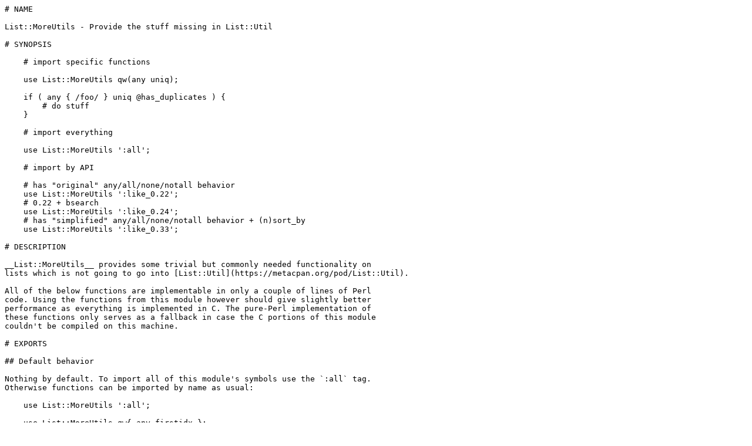

--- FILE ---
content_type: text/plain; charset=UTF-8
request_url: https://ftp.wayne.edu/CPAN/modules/by-category/07_Database_Interfaces/MLDBM/REHSACK/List-MoreUtils-0.416.readme
body_size: 22947
content:
# NAME

List::MoreUtils - Provide the stuff missing in List::Util

# SYNOPSIS

    # import specific functions

    use List::MoreUtils qw(any uniq);

    if ( any { /foo/ } uniq @has_duplicates ) {
        # do stuff
    }

    # import everything

    use List::MoreUtils ':all';

    # import by API

    # has "original" any/all/none/notall behavior
    use List::MoreUtils ':like_0.22';
    # 0.22 + bsearch
    use List::MoreUtils ':like_0.24';
    # has "simplified" any/all/none/notall behavior + (n)sort_by
    use List::MoreUtils ':like_0.33';

# DESCRIPTION

__List::MoreUtils__ provides some trivial but commonly needed functionality on
lists which is not going to go into [List::Util](https://metacpan.org/pod/List::Util).

All of the below functions are implementable in only a couple of lines of Perl
code. Using the functions from this module however should give slightly better
performance as everything is implemented in C. The pure-Perl implementation of
these functions only serves as a fallback in case the C portions of this module
couldn't be compiled on this machine.

# EXPORTS

## Default behavior

Nothing by default. To import all of this module's symbols use the `:all` tag.
Otherwise functions can be imported by name as usual:

    use List::MoreUtils ':all';

    use List::MoreUtils qw{ any firstidx };

Because historical changes to the API might make upgrading List::MoreUtils
difficult for some projects, the legacy API is available via special import
tags.

## Like version 0.22 (last release with original API)

This API was available from 2006 to 2009, returning undef for empty lists on
`all`/`any`/`none`/`notall`:

    use List::MoreUtils ':like_0.22';

This import tag will import all functions available as of version 0.22.
However, it will import `any_u` as `any`, `all_u` as `all`, `none_u` as
`none`, and `notall_u` as `notall`.

## Like version 0.24 (first incompatible change)

This API was available from 2010 to 2011.  It changed the return value of `none`
and added the `bsearch` function.

    use List::MoreUtils ':like_0.24';

This import tag will import all functions available as of version 0.24.
However it will import `any_u` as `any`, `all_u` as `all`, and
`notall_u` as `notall`.  It will import `none` as described in
the documentation below (true for empty list).

## Like version 0.33 (second incompatible change)

This API was available from 2011 to 2014. It is widely used in several CPAN
modules and thus it's closest to the current API.  It changed the return values
of `any`, `all`, and `notall`.  It added the `sort_by` and `nsort_by` functions
and the `distinct` alias for `uniq`.  It omitted `bsearch`.

    use List::MoreUtils ':like_0.33';

This import tag will import all functions available as of version 0.33.  Note:
it will not import `bsearch` for consistency with the 0.33 API.

# FUNCTIONS

## Junctions

### _Treatment of an empty list_

There are two schools of thought for how to evaluate a junction on an
empty list:

- Reduction to an identity (boolean)
- Result is undefined (three-valued)

In the first case, the result of the junction applied to the empty list is
determined by a mathematical reduction to an identity depending on whether
the underlying comparison is "or" or "and".  Conceptually:

                    "any are true"      "all are true"
                    --------------      --------------
    2 elements:     A || B || 0         A && B && 1
    1 element:      A || 0              A && 1
    0 elements:     0                   1

In the second case, three-value logic is desired, in which a junction
applied to an empty list returns `undef` rather than true or false 

Junctions with a `_u` suffix implement three-valued logic.  Those
without are boolean.

### all BLOCK LIST

### all\_u BLOCK LIST

Returns a true value if all items in LIST meet the criterion given through
BLOCK. Sets `$_` for each item in LIST in turn:

    print "All values are non-negative"
      if all { $_ >= 0 } ($x, $y, $z);

For an empty LIST, `all` returns true (i.e. no values failed the condition)
and `all_u` returns `undef`.

Thus, `all_u(@list)` is equivalent to `@list ? all(@list) : undef`.

__Note__: because Perl treats `undef` as false, you must check the return value
of `all_u` with `defined` or you will get the opposite result of what you
expect.

### any BLOCK LIST

### any\_u BLOCK LIST

Returns a true value if any item in LIST meets the criterion given through
BLOCK. Sets `$_` for each item in LIST in turn:

    print "At least one non-negative value"
      if any { $_ >= 0 } ($x, $y, $z);

For an empty LIST, `any` returns false and `any_u` returns `undef`.

Thus, `any_u(@list)` is equivalent to `@list ? any(@list) : undef`.

### none BLOCK LIST

### none\_u BLOCK LIST

Logically the negation of `any`. Returns a true value if no item in LIST meets
the criterion given through BLOCK. Sets `$_` for each item in LIST in turn:

    print "No non-negative values"
      if none { $_ >= 0 } ($x, $y, $z);

For an empty LIST, `none` returns true (i.e. no values failed the condition)
and `none_u` returns `undef`.

Thus, `none_u(@list)` is equivalent to `@list ? none(@list) : undef`.

__Note__: because Perl treats `undef` as false, you must check the return value
of `none_u` with `defined` or you will get the opposite result of what you
expect.

### notall BLOCK LIST

### notall\_u BLOCK LIST

Logically the negation of `all`. Returns a true value if not all items in LIST
meet the criterion given through BLOCK. Sets `$_` for each item in LIST in
turn:

    print "Not all values are non-negative"
      if notall { $_ >= 0 } ($x, $y, $z);

For an empty LIST, `notall` returns false and `notall_u` returns `undef`.

Thus, `notall_u(@list)` is equivalent to `@list ? notall(@list) : undef`.

## Transformation

### apply BLOCK LIST

Applies BLOCK to each item in LIST and returns a list of the values after BLOCK
has been applied. In scalar context, the last element is returned.  This
function is similar to `map` but will not modify the elements of the input
list:

    my @list = (1 .. 4);
    my @mult = apply { $_ *= 2 } @list;
    print "\@list = @list\n";
    print "\@mult = @mult\n";
    __END__
    @list = 1 2 3 4
    @mult = 2 4 6 8

Think of it as syntactic sugar for

    for (my @mult = @list) { $_ *= 2 }

### insert\_after BLOCK VALUE LIST

Inserts VALUE after the first item in LIST for which the criterion in BLOCK is
true. Sets `$_` for each item in LIST in turn.

    my @list = qw/This is a list/;
    insert_after { $_ eq "a" } "longer" => @list;
    print "@list";
    __END__
    This is a longer list

### insert\_after\_string STRING VALUE LIST

Inserts VALUE after the first item in LIST which is equal to STRING. 

    my @list = qw/This is a list/;
    insert_after_string "a", "longer" => @list;
    print "@list";
    __END__
    This is a longer list

### pairwise BLOCK ARRAY1 ARRAY2

Evaluates BLOCK for each pair of elements in ARRAY1 and ARRAY2 and returns a
new list consisting of BLOCK's return values. The two elements are set to `$a`
and `$b`.  Note that those two are aliases to the original value so changing
them will modify the input arrays.

    @a = (1 .. 5);
    @b = (11 .. 15);
    @x = pairwise { $a + $b } @a, @b;     # returns 12, 14, 16, 18, 20

    # mesh with pairwise
    @a = qw/a b c/;
    @b = qw/1 2 3/;
    @x = pairwise { ($a, $b) } @a, @b;    # returns a, 1, b, 2, c, 3

### mesh ARRAY1 ARRAY2 \[ ARRAY3 ... \]

### zip ARRAY1 ARRAY2 \[ ARRAY3 ... \]

Returns a list consisting of the first elements of each array, then
the second, then the third, etc, until all arrays are exhausted.

Examples:

    @x = qw/a b c d/;
    @y = qw/1 2 3 4/;
    @z = mesh @x, @y;         # returns a, 1, b, 2, c, 3, d, 4

    @a = ('x');
    @b = ('1', '2');
    @c = qw/zip zap zot/;
    @d = mesh @a, @b, @c;   # x, 1, zip, undef, 2, zap, undef, undef, zot

`zip` is an alias for `mesh`.

### uniq LIST

### distinct LIST

Returns a new list by stripping duplicate values in LIST. The order of
elements in the returned list is the same as in LIST. In scalar context,
returns the number of unique elements in LIST.

    my @x = uniq 1, 1, 2, 2, 3, 5, 3, 4; # returns 1 2 3 5 4
    my $x = uniq 1, 1, 2, 2, 3, 5, 3, 4; # returns 5

`distinct` is an alias for `uniq`.

## Partitioning

### after BLOCK LIST

Returns a list of the values of LIST after (and not including) the point
where BLOCK returns a true value. Sets `$_` for each element in LIST in turn.

    @x = after { $_ % 5 == 0 } (1..9);    # returns 6, 7, 8, 9

### after\_incl BLOCK LIST

Same as `after` but also includes the element for which BLOCK is true.

### before BLOCK LIST

Returns a list of values of LIST up to (and not including) the point where BLOCK
returns a true value. Sets `$_` for each element in LIST in turn.

### before\_incl BLOCK LIST

Same as `before` but also includes the element for which BLOCK is true.

### part BLOCK LIST

Partitions LIST based on the return value of BLOCK which denotes into which
partition the current value is put.

Returns a list of the partitions thusly created. Each partition created is a
reference to an array.

    my $i = 0;
    my @part = part { $i++ % 2 } 1 .. 8;   # returns [1, 3, 5, 7], [2, 4, 6, 8]

You can have a sparse list of partitions as well where non-set partitions will
be undef:

    my @part = part { 2 } 1 .. 10;            # returns undef, undef, [ 1 .. 10 ]

Be careful with negative values, though:

    my @part = part { -1 } 1 .. 10;
    __END__
    Modification of non-creatable array value attempted, subscript -1 ...

Negative values are only ok when they refer to a partition previously created:

    my @idx  = ( 0, 1, -1 );
    my $i    = 0;
    my @part = part { $idx[$++ % 3] } 1 .. 8; # [1, 4, 7], [2, 3, 5, 6, 8]

## Iteration

### each\_array ARRAY1 ARRAY2 ...

Creates an array iterator to return the elements of the list of arrays ARRAY1,
ARRAY2 throughout ARRAYn in turn.  That is, the first time it is called, it
returns the first element of each array.  The next time, it returns the second
elements.  And so on, until all elements are exhausted.

This is useful for looping over more than one array at once:

    my $ea = each_array(@a, @b, @c);
    while ( my ($a, $b, $c) = $ea->() )   { .... }

The iterator returns the empty list when it reached the end of all arrays.

If the iterator is passed an argument of '`index`', then it returns
the index of the last fetched set of values, as a scalar.

### each\_arrayref LIST

Like each\_array, but the arguments are references to arrays, not the
plain arrays.

### natatime EXPR, LIST

Creates an array iterator, for looping over an array in chunks of
`$n` items at a time.  (n at a time, get it?).  An example is
probably a better explanation than I could give in words.

Example:

    my @x = ('a' .. 'g');
    my $it = natatime 3, @x;
    while (my @vals = $it->())
    {
      print "@vals\n";
    }

This prints

    a b c
    d e f
    g

## Searching

### bsearch BLOCK LIST

Performs a binary search on LIST which must be a sorted list of values. BLOCK
must return a negative value if the current element (stored in `$_`) is smaller,
a positive value if it is bigger and zero if it matches.

Returns a boolean value in scalar context. In list context, it returns the element
if it was found, otherwise the empty list.

### firstval BLOCK LIST

### first\_value BLOCK LIST

Returns the first element in LIST for which BLOCK evaluates to true. Each
element of LIST is set to `$_` in turn. Returns `undef` if no such element
has been found.

`first_value` is an alias for `firstval`.

### lastval BLOCK LIST

### last\_value BLOCK LIST

Returns the last value in LIST for which BLOCK evaluates to true. Each element
of LIST is set to `$_` in turn. Returns `undef` if no such element has been
found.

`last_value` is an alias for `lastval`.

### indexes BLOCK LIST

Evaluates BLOCK for each element in LIST (assigned to `$_`) and returns a list
of the indices of those elements for which BLOCK returned a true value. This is
just like `grep` only that it returns indices instead of values:

    @x = indexes { $_ % 2 == 0 } (1..10);   # returns 1, 3, 5, 7, 9

### firstidx BLOCK LIST

### first\_index BLOCK LIST

Returns the index of the first element in LIST for which the criterion in BLOCK
is true. Sets `$_` for each item in LIST in turn:

    my @list = (1, 4, 3, 2, 4, 6);
    printf "item with index %i in list is 4", firstidx { $_ == 4 } @list;
    __END__
    item with index 1 in list is 4
      

Returns `-1` if no such item could be found.

`first_index` is an alias for `firstidx`.

### lastidx BLOCK LIST

### last\_index BLOCK LIST

Returns the index of the last element in LIST for which the criterion in BLOCK
is true. Sets `$_` for each item in LIST in turn:

    my @list = (1, 4, 3, 2, 4, 6);
    printf "item with index %i in list is 4", lastidx { $_ == 4 } @list;
    __END__
    item with index 4 in list is 4

Returns `-1` if no such item could be found.

`last_index` is an alias for `lastidx`.

## Sorting

### sort\_by BLOCK LIST

Returns the list of values sorted according to the string values returned by the
KEYFUNC block or function. A typical use of this may be to sort objects according
to the string value of some accessor, such as

    sort_by { $_->name } @people

The key function is called in scalar context, being passed each value in turn as
both $\_ and the only argument in the parameters, @\_. The values are then sorted
according to string comparisons on the values returned.
This is equivalent to

    sort { $a->name cmp $b->name } @people

except that it guarantees the name accessor will be executed only once per value.
One interesting use-case is to sort strings which may have numbers embedded in them
"naturally", rather than lexically.

    sort_by { s/(\d+)/sprintf "%09d", $1/eg; $_ } @strings

This sorts strings by generating sort keys which zero-pad the embedded numbers to
some level (9 digits in this case), helping to ensure the lexical sort puts them
in the correct order.

### nsort\_by BLOCK LIST

Similar to sort\_by but compares its key values numerically.

## Counting and calculation

### true BLOCK LIST

Counts the number of elements in LIST for which the criterion in BLOCK is true.
Sets `$_` for  each item in LIST in turn:

    printf "%i item(s) are defined", true { defined($_) } @list;

### false BLOCK LIST

Counts the number of elements in LIST for which the criterion in BLOCK is false.
Sets `$_` for each item in LIST in turn:

    printf "%i item(s) are not defined", false { defined($_) } @list;

### minmax LIST

Calculates the minimum and maximum of LIST and returns a two element list with
the first element being the minimum and the second the maximum. Returns the
empty list if LIST was empty.

The `minmax` algorithm differs from a naive iteration over the list where each
element is compared to two values being the so far calculated min and max value
in that it only requires 3n/2 - 2 comparisons. Thus it is the most efficient
possible algorithm.

However, the Perl implementation of it has some overhead simply due to the fact
that there are more lines of Perl code involved. Therefore, LIST needs to be
fairly big in order for `minmax` to win over a naive implementation. This
limitation does not apply to the XS version.

# ENVIRONMENT

When `LIST_MOREUTILS_PP` is set, the module will always use the pure-Perl
implementation and not the XS one. This environment variable is really just
there for the test-suite to force testing the Perl implementation, and possibly
for reporting of bugs. I don't see any reason to use it in a production
environment.

# MAINTENANCE

The maintenance goal is to preserve the documented semantics of the API;
bug fixes that bring actual behavior in line with semantics are allowed.
New API functions may be added over time.  If a backwards incompatible
change is unavoidable, we will attempt to provide support for the legacy
API using the same export tag mechanism currently in place.

This module attempts to use few non-core dependencies. Non-core
configuration and testing modules will be bundled when reasonable;
run-time dependencies will be added only if they deliver substantial
benefit.

# BUGS

There is a problem with a bug in 5.6.x perls. It is a syntax error to write
things like:

    my @x = apply { s/foo/bar/ } qw{ foo bar baz };

It has to be written as either

    my @x = apply { s/foo/bar/ } 'foo', 'bar', 'baz';

or

    my @x = apply { s/foo/bar/ } my @dummy = qw/foo bar baz/;

Perl 5.5.x and Perl 5.8.x don't suffer from this limitation.

If you have a functionality that you could imagine being in this module, please
drop me a line. This module's policy will be less strict than [List::Util](https://metacpan.org/pod/List::Util)'s
when it comes to additions as it isn't a core module.

When you report bugs, it would be nice if you could additionally give me the
output of your program with the environment variable `LIST_MOREUTILS_PP` set
to a true value. That way I know where to look for the problem (in XS,
pure-Perl or possibly both).

# SUPPORT

Bugs should always be submitted via the CPAN bug tracker.

You can find documentation for this module with the perldoc command.

    perldoc List::MoreUtils

You can also look for information at:

- RT: CPAN's request tracker

    [http://rt.cpan.org/NoAuth/Bugs.html?Dist=List-MoreUtils](http://rt.cpan.org/NoAuth/Bugs.html?Dist=List-MoreUtils)

- AnnoCPAN: Annotated CPAN documentation

    [http://annocpan.org/dist/List-MoreUtils](http://annocpan.org/dist/List-MoreUtils)

- CPAN Ratings

    [http://cpanratings.perl.org/l/List-MoreUtils](http://cpanratings.perl.org/l/List-MoreUtils)

- CPAN Search

    [http://search.cpan.org/dist/List-MoreUtils/](http://search.cpan.org/dist/List-MoreUtils/)

- Git Repository

    [https://github.com/perl5-utils/List-MoreUtils](https://github.com/perl5-utils/List-MoreUtils)

## Where can I go for help?

If you have a bug report, a patch or a suggestion, please open a new
report ticket at CPAN (but please check previous reports first in case
your issue has already been addressed) or open an issue on GitHub.

Report tickets should contain a detailed description of the bug or
enhancement request and at least an easily verifiable way of
reproducing the issue or fix. Patches are always welcome, too - and
it's cheap to send pull-requests on GitHub. Please keep in mind that
code changes are more likely accepted when they're bundled with an
approving test.

If you think you've found a bug then please read
"How to Report Bugs Effectively" by Simon Tatham:
[http://www.chiark.greenend.org.uk/~sgtatham/bugs.html](http://www.chiark.greenend.org.uk/~sgtatham/bugs.html).

## Where can I go for help with a concrete version?

Bugs and feature requests are accepted against the latest version
only. To get patches for earlier versions, you need to get an
agreement with a developer of your choice - who may or not report the
issue and a suggested fix upstream (depends on the license you have
chosen).

## Business support and maintenance

Generally, in volunteered projects, there is no right for support.
While every maintainer is happy to improve the provided software,
spare time is limited.

For those who have a use case which requires guaranteed support, one of
the maintainers should be hired or contracted.  For business support you
can contact Jens via his CPAN email address rehsackATcpan.org. Please
keep in mind that business support is neither available for free nor
are you eligible to receive any support based on the license distributed
with this package.

# THANKS

## Tassilo von Parseval

Credits go to a number of people: Steve Purkis for giving me namespace advice
and James Keenan and Terrence Branno for their effort of keeping the CPAN
tidier by making [List::Utils](https://metacpan.org/pod/List::Utils) obsolete.

Brian McCauley suggested the inclusion of apply() and provided the pure-Perl
implementation for it.

Eric J. Roode asked me to add all functions from his module `List::MoreUtil`
into this one. With minor modifications, the pure-Perl implementations of those
are by him.

The bunch of people who almost immediately pointed out the many problems with
the glitchy 0.07 release (Slaven Rezic, Ron Savage, CPAN testers).

A particularly nasty memory leak was spotted by Thomas A. Lowery.

Lars Thegler made me aware of problems with older Perl versions.

Anno Siegel de-orphaned each\_arrayref().

David Filmer made me aware of a problem in each\_arrayref that could ultimately
lead to a segfault.

Ricardo Signes suggested the inclusion of part() and provided the
Perl-implementation.

Robin Huston kindly fixed a bug in perl's MULTICALL API to make the
XS-implementation of part() work.

## Jens Rehsack

Credits goes to all people contributing feedback during the v0.400
development releases.

Special thanks goes to David Golden who spent a lot of effort to develop
a design to support current state of CPAN as well as ancient software
somewhere in the dark. He also contributed a lot of patches to refactor
the API frontend to welcome any user of List::MoreUtils - from ancient
past to recently last used.

Toby Inkster provided a lot of useful feedback for sane importer code
and was a nice sounding board for API discussions.

Peter Rabbitson provided a sane git repository setup containing entire
package history.

# TODO

A pile of requests from other people is still pending further processing in
my mailbox. This includes:

- List::Util export pass-through

    Allow __List::MoreUtils__ to pass-through the regular [List::Util](https://metacpan.org/pod/List::Util)
    functions to end users only need to `use` the one module.

- uniq\_by(&@)

    Use code-reference to extract a key based on which the uniqueness is
    determined. Suggested by Aaron Crane.

- delete\_index
- random\_item
- random\_item\_delete\_index
- list\_diff\_hash
- list\_diff\_inboth
- list\_diff\_infirst
- list\_diff\_insecond

    These were all suggested by Dan Muey.

- listify

    Always return a flat list when either a simple scalar value was passed or an
    array-reference. Suggested by Mark Summersault.

# SEE ALSO

[List::Util](https://metacpan.org/pod/List::Util), [List::AllUtils](https://metacpan.org/pod/List::AllUtils), [List::UtilsBy](https://metacpan.org/pod/List::UtilsBy)

# AUTHOR

Jens Rehsack <rehsack AT cpan.org>

Adam Kennedy <adamk@cpan.org>

Tassilo von Parseval <tassilo.von.parseval@rwth-aachen.de>

# COPYRIGHT AND LICENSE

Some parts copyright 2011 Aaron Crane.

Copyright 2004 - 2010 by Tassilo von Parseval

Copyright 2013 - 2015 by Jens Rehsack

This library is free software; you can redistribute it and/or modify
it under the same terms as Perl itself, either Perl version 5.8.4 or,
at your option, any later version of Perl 5 you may have available.
